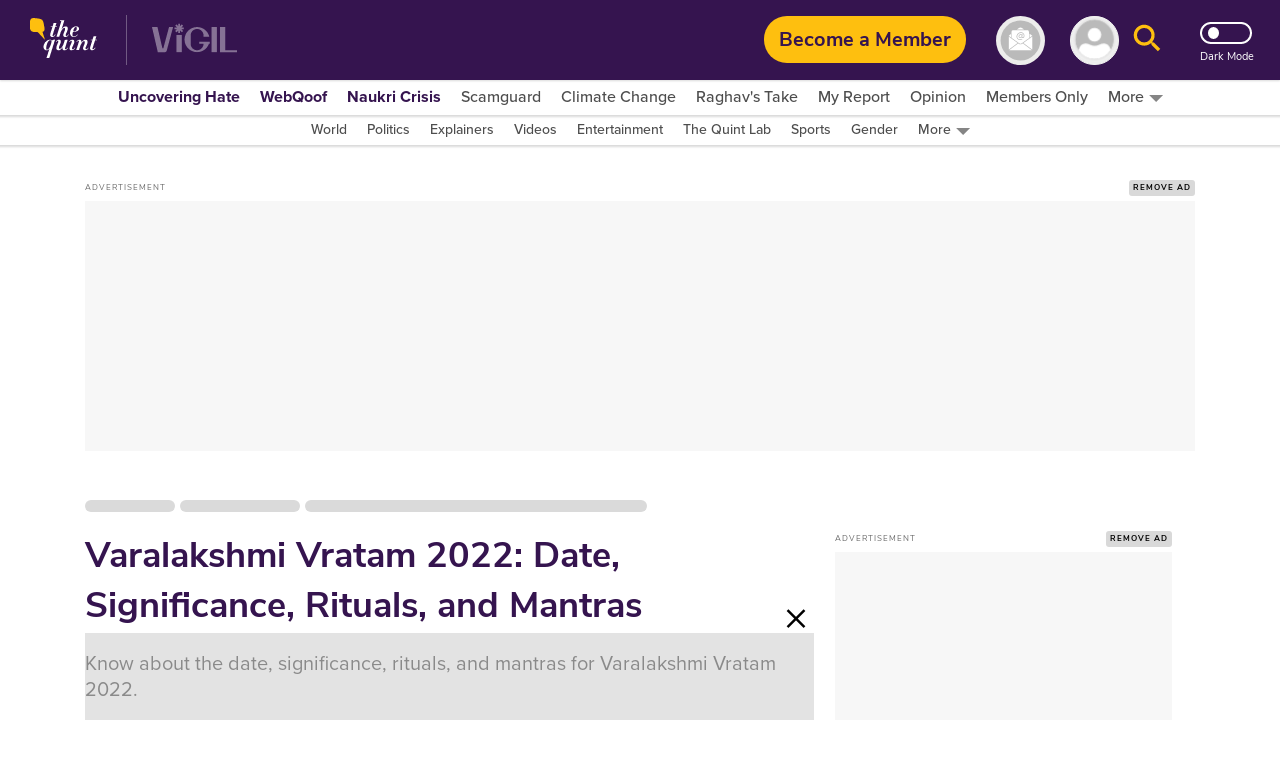

--- FILE ---
content_type: text/html; charset=utf-8
request_url: https://www.google.com/recaptcha/api2/aframe
body_size: 183
content:
<!DOCTYPE HTML><html><head><meta http-equiv="content-type" content="text/html; charset=UTF-8"></head><body><script nonce="5IGmyb1A833hhBt__UFdQw">/** Anti-fraud and anti-abuse applications only. See google.com/recaptcha */ try{var clients={'sodar':'https://pagead2.googlesyndication.com/pagead/sodar?'};window.addEventListener("message",function(a){try{if(a.source===window.parent){var b=JSON.parse(a.data);var c=clients[b['id']];if(c){var d=document.createElement('img');d.src=c+b['params']+'&rc='+(localStorage.getItem("rc::a")?sessionStorage.getItem("rc::b"):"");window.document.body.appendChild(d);sessionStorage.setItem("rc::e",parseInt(sessionStorage.getItem("rc::e")||0)+1);localStorage.setItem("rc::h",'1768424340548');}}}catch(b){}});window.parent.postMessage("_grecaptcha_ready", "*");}catch(b){}</script></body></html>

--- FILE ---
content_type: text/plain; charset=utf-8
request_url: https://firestore.googleapis.com/google.firestore.v1.Firestore/Listen/channel?database=projects%2Fnewseasy-3f962%2Fdatabases%2F(default)&VER=8&RID=64173&CVER=22&X-HTTP-Session-Id=gsessionid&%24httpHeaders=X-Goog-Api-Client%3Agl-js%2F%20fire%2F8.10.1%0D%0AContent-Type%3Atext%2Fplain%0D%0AX-Firebase-GMPID%3A1%3A230078060883%3Aweb%3A148b28b35fb5d0ec74a9a6%0D%0A&zx=76suqfcp8few&t=1
body_size: -134
content:
51
[[0,["c","2w3Zu_34rbZ_0O99mXVyEw","",8,12,30000]]]


--- FILE ---
content_type: application/javascript; charset=utf-8
request_url: https://fundingchoicesmessages.google.com/f/AGSKWxUF57bNyYzY2BpdlB68wDJpniqIPSriVqrzwoe-yvjvjn2oDciGBdCh0cpiO6VZonY0lmDncBeygihmKynbgspXyyBCIFQ96ojA35C1lKOZjVg-kcQ3Nao8gHOSZMlxdGTc5rlUxOpJz6pObEkXjUlS35DSfmbylRmD-Kc2i49at1mJ3QnRwUILAy9n/_/ads.txt.HomepageAdvertismentBottom..net/ad--plugins-wppas--ad-001-
body_size: -1290
content:
window['e9b30bca-c1b8-48d5-babc-fc1016f3be96'] = true;

--- FILE ---
content_type: image/svg+xml
request_url: https://media.assettype.com/thequint/2021-06/b02e0cf0-8e1f-46e7-b75f-eac28f2dae78/quint_hero_light.svg
body_size: 2492
content:

<svg xmlns="http://www.w3.org/2000/svg" width="16" height="9" viewBox="0 0 16 9">
  <g id="Group_6" data-name="Group 6" transform="translate(-135 -334)">
    <rect id="Rectangle_1" data-name="Rectangle 1" width="16" height="9" transform="translate(135 334)" fill="#f8f8f8"/>
    <g id="Group_5" data-name="Group 5" transform="translate(140.492 336.904)">
      <path id="Path_13" data-name="Path 13" d="M0,0H5.016V3.192H0Z" fill="rgba(255,255,255,0)"/>
      <g id="Group_4" data-name="Group 4" transform="translate(0.262 0.262)">
        <path id="Path_14" data-name="Path 14" d="M1.007,1.463l-.093-.1C.791,1.228.665,1.094.542.958A.07.07,0,0,0,.485.933C.41.933.335.931.26.926A.3.3,0,0,1,.112.881.253.253,0,0,1,0,.717.526.526,0,0,1-.005.592V.477c0-.067,0-.134,0-.2A.562.562,0,0,1,.017.136.179.179,0,0,1,.167,0,.513.513,0,0,1,.3,0Q.39.005.482.018A2.123,2.123,0,0,1,.695.055.248.248,0,0,1,.877.219,1.03,1.03,0,0,1,.918.382c.02.1.037.192.054.287a.323.323,0,0,1,0,.126A.146.146,0,0,1,.865.909l-.017,0c-.014,0-.014,0-.01.016L1,1.456v.006Z" transform="translate(0.006 0.004)" fill="#e6e6e6"/>
        <path id="Path_15" data-name="Path 15" d="M22.641,35.7a.251.251,0,0,1-.076.084.2.2,0,0,1-.314-.123.359.359,0,0,1,.008-.19.5.5,0,0,1,.227-.306.374.374,0,0,1,.2-.056.117.117,0,0,1,.117.08.459.459,0,0,0,.024-.041.041.041,0,0,1,.033-.024c.05-.008.1-.017.15-.026h.005l-.049.155-.336,1.075c0,.009-.006.012-.015.012h-.164c-.011,0-.012,0-.009-.012l.181-.569c.006-.019.011-.038.017-.057,0,0,0,0,0,0S22.641,35.7,22.641,35.7Zm-.22-.032a.3.3,0,0,0,0,.041.06.06,0,0,0,.082.059.15.15,0,0,0,.078-.051.622.622,0,0,0,.123-.219c.026-.075.049-.151.073-.227a.078.078,0,0,0,0-.038.1.1,0,0,0-.135-.078.19.19,0,0,0-.082.067.616.616,0,0,0-.091.182A.91.91,0,0,0,22.421,35.669Z" transform="translate(-21.332 -33.663)" fill="#e6e6e6"/>
        <path id="Path_16" data-name="Path 16" d="M43.87,4.277s.005-.007.008-.01A.555.555,0,0,1,44,4.116a.224.224,0,0,1,.181-.049.119.119,0,0,1,.1.112.43.43,0,0,1-.029.183c-.023.065-.055.126-.082.19a.328.328,0,0,0-.024.07.1.1,0,0,0,0,.047A.044.044,0,0,0,44.2,4.7a.108.108,0,0,0,.082-.038.309.309,0,0,0,.041-.059c0-.006.007-.008.013,0l.007,0c.022.009.023.009.01.03a.271.271,0,0,1-.193.136.154.154,0,0,1-.126-.026.116.116,0,0,1-.044-.093.347.347,0,0,1,.03-.136c.023-.058.051-.114.071-.173a.346.346,0,0,0,.022-.116.135.135,0,0,0,0-.027.044.044,0,0,0-.052-.036.138.138,0,0,0-.085.043.649.649,0,0,0-.092.125c-.006.009-.011.019-.017.028a.752.752,0,0,0-.086.214c-.018.058-.037.117-.054.175a.012.012,0,0,1-.015.01h-.161c-.01,0-.012,0-.009-.012l.184-.59.138-.443c0-.013,0-.014-.01-.014h-.076c-.008,0-.009,0-.008-.009.008-.029.008-.03.038-.03l.217,0h.028c.014,0,.014,0,.01.014L44,3.852l-.129.415s0,.006,0,.01Z" transform="translate(-41.756 -3.506)" fill="#e6e6e6"/>
        <path id="Path_17" data-name="Path 17" d="M43.159,35.776l-.025.041a.491.491,0,0,1-.123.137.2.2,0,0,1-.18.03.126.126,0,0,1-.09-.116.451.451,0,0,1,.025-.164c.022-.071.054-.137.082-.2a.469.469,0,0,0,.023-.068.12.12,0,0,0,0-.053.031.031,0,0,0-.041-.028.091.091,0,0,0-.041.032.227.227,0,0,0-.029.046c0,.006-.006.007-.011,0l-.023-.008c-.007,0-.006,0,0-.01a.218.218,0,0,1,.163-.132.177.177,0,0,1,.078,0,.107.107,0,0,1,.082.1.3.3,0,0,1-.027.14c-.022.054-.046.108-.068.164a.369.369,0,0,0-.03.131.135.135,0,0,0,0,.032.046.046,0,0,0,.057.041.152.152,0,0,0,.1-.059.91.91,0,0,0,.1-.142c.006-.01.011-.02.017-.03a.518.518,0,0,0,.052-.138c.023-.072.046-.144.067-.217a.011.011,0,0,1,.012-.01l.167-.008c.011,0,.011,0,.008.012l-.117.372-.062.2c-.01.032,0,.048.036.05a.1.1,0,0,0,.085-.041.362.362,0,0,0,.035-.054c0-.005.006-.007.011,0l.025.009s.006,0,0,.008a.267.267,0,0,1-.189.154.156.156,0,0,1-.117-.021.125.125,0,0,1-.056-.1.246.246,0,0,1,.008-.086A.015.015,0,0,0,43.159,35.776Z" transform="translate(-40.975 -33.837)" fill="#e6e6e6"/>
        <path id="Path_18" data-name="Path 18" d="M76.143,35.527l.023-.036a.513.513,0,0,1,.117-.132.232.232,0,0,1,.168-.049.123.123,0,0,1,.113.123.467.467,0,0,1-.036.191c-.023.063-.055.123-.082.184a.272.272,0,0,0-.02.067.094.094,0,0,0,0,.036.044.044,0,0,0,.048.036.116.116,0,0,0,.089-.05.271.271,0,0,0,.031-.046c0-.008.009-.009.016,0h0c.023.009.024.01.01.032a.272.272,0,0,1-.192.135.177.177,0,0,1-.085,0,.123.123,0,0,1-.087-.134.559.559,0,0,1,.051-.164,1.06,1.06,0,0,0,.062-.164.3.3,0,0,0,.009-.082c0-.048-.025-.067-.072-.055a.143.143,0,0,0-.065.041.625.625,0,0,0-.094.127l-.037.063a.522.522,0,0,0-.051.132q-.036.111-.069.221a.013.013,0,0,1-.015.011h-.164c-.009,0-.012,0-.009-.011q.088-.268.173-.537a.108.108,0,0,0,.006-.03.041.041,0,0,0-.06-.041.082.082,0,0,0-.035.027.221.221,0,0,0-.029.048c0,.007-.007.009-.013.005h-.005c-.024-.008-.025-.009-.012-.03A.227.227,0,0,1,76,35.317a.144.144,0,0,1,.093.011.123.123,0,0,1,.063.1.269.269,0,0,1-.008.086A.016.016,0,0,0,76.143,35.527ZM76.141,35.531Z" transform="translate(-72.707 -33.864)" fill="#e6e6e6"/>
        <path id="Path_19" data-name="Path 19" d="M98.544,29.9h-.1c-.011,0-.012,0-.01-.013.008-.029.007-.029.037-.029h.079c.009,0,.012,0,.015-.011q.03-.1.062-.2a.014.014,0,0,1,.015-.011c.055,0,.11,0,.163-.006.011,0,.011,0,.008.011l-.066.2c0,.014,0,.014.01.014h.1c.008,0,.01,0,.008.01-.006.032-.006.032-.038.032h-.082c-.007,0-.011,0-.013.009q-.084.268-.168.536a.071.071,0,0,0,0,.021.031.031,0,0,0,.033.033.114.114,0,0,0,.092-.047.294.294,0,0,0,.034-.05c0-.007.008-.008.013,0s.024.006.026.012-.008.018-.013.027a.253.253,0,0,1-.169.127.2.2,0,0,1-.079,0,.123.123,0,0,1-.1-.106.257.257,0,0,1,.011-.118l.137-.433,0-.009Z" transform="translate(-94.369 -28.418)" fill="#e6e6e6"/>
        <path id="Path_20" data-name="Path 20" d="M33.455,8.241h-.047c-.016,0-.014,0-.017.012q-.068.218-.137.436l-.03.1a.09.09,0,0,0,0,.015.032.032,0,0,0,.034.039A.111.111,0,0,0,33.34,8.8a.309.309,0,0,0,.041-.056c0-.006.006-.007.011,0h0c.009,0,.023,0,.025.012s-.008.017-.012.025a.253.253,0,0,1-.169.129.169.169,0,0,1-.105-.005.125.125,0,0,1-.076-.111.321.321,0,0,1,.021-.13c.043-.135.086-.271.129-.406,0-.009,0-.012-.008-.011h-.093c-.01,0-.011,0-.009-.011.007-.03.007-.03.038-.03h.077a.014.014,0,0,0,.016-.012l.061-.2a.013.013,0,0,1,.014-.011l.166-.006c.009,0,.011,0,.008.011-.023.069-.044.138-.067.208,0,.009,0,.013.009.013h.1c.009,0,.011,0,.009.011-.007.032-.006.032-.038.032Z" transform="translate(-31.706 -7.644)" fill="#e6e6e6"/>
        <path id="Path_21" data-name="Path 21" d="M65.606,14.04a.464.464,0,0,1,.28-.422.307.307,0,0,1,.232,0,.143.143,0,0,1,.094.106.147.147,0,0,1-.052.147.346.346,0,0,1-.146.072.749.749,0,0,1-.2.023.013.013,0,0,0-.015.011.593.593,0,0,0-.029.191.182.182,0,0,0,.008.049.068.068,0,0,0,.066.052.261.261,0,0,0,.184-.06.583.583,0,0,0,.065-.061c.005-.006.008-.006.013,0,.017.021.018.021,0,.041a.355.355,0,0,1-.175.109.263.263,0,0,1-.224-.035.246.246,0,0,1-.1-.159.26.26,0,0,1,0-.061Zm.208-.117a.388.388,0,0,0,.146-.018.132.132,0,0,0,.077-.065.262.262,0,0,0,.017-.168.041.041,0,0,0-.041-.035.1.1,0,0,0-.082.023.2.2,0,0,0-.045.058.665.665,0,0,0-.047.119c-.008.028-.016.056-.025.086Z" transform="translate(-62.924 -13.036)" fill="#e6e6e6"/>
        <path id="Path_22" data-name="Path 22" d="M64.335,35.907a.41.41,0,0,1,.036-.155c.023-.056.05-.109.074-.164a.418.418,0,0,0,.035-.108.129.129,0,0,0,0-.046.041.041,0,0,0-.061-.028.157.157,0,0,0-.047.043l-.013.02c-.011.017-.01.017-.029.011s-.02-.007-.01-.025a.23.23,0,0,1,.208-.126.123.123,0,0,1,.128.127.421.421,0,0,1-.037.159c-.023.057-.052.112-.078.167a.415.415,0,0,0-.037.106.115.115,0,0,0,0,.046.041.041,0,0,0,.044.035.117.117,0,0,0,.1-.052.305.305,0,0,0,.03-.045c0-.006.006-.007.011,0l.02.008c.008,0,.008.006,0,.012a.272.272,0,0,1-.238.152.123.123,0,0,1-.137-.134Z" transform="translate(-61.683 -33.884)" fill="#e6e6e6"/>
        <path id="Path_23" data-name="Path 23" d="M32,49.717s0,0,0,0,0,0,0,0Z" transform="translate(-30.692 -47.679)" fill="#e6e6e6"/>
      </g>
    </g>
  </g>
</svg>
